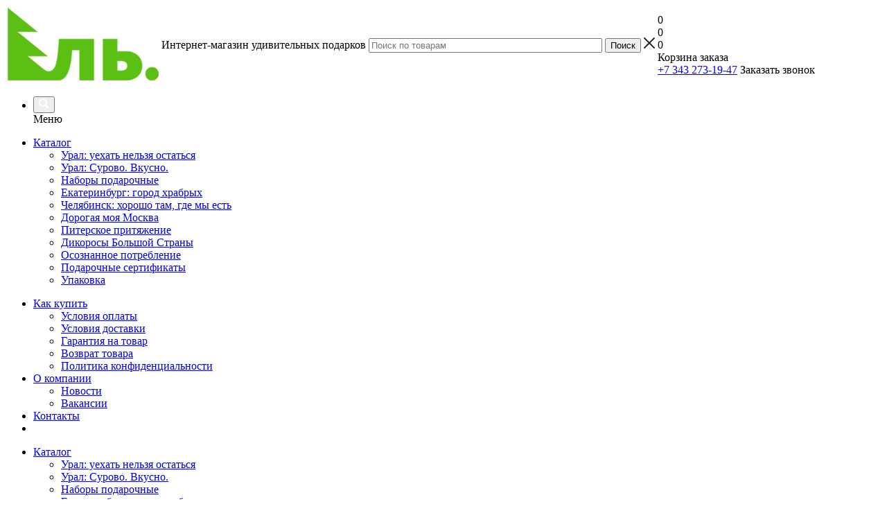

--- FILE ---
content_type: text/html; charset=UTF-8
request_url: https://eeel.center/info/index.php
body_size: 15329
content:
<!DOCTYPE html>
<html xmlns="http://www.w3.org/1999/xhtml" xml:lang="ru" lang="ru" >
<head>
<!-- Yandex.Metrika counter -->
<script>
    (function(m,e,t,r,i,k,a){
        m[i]=m[i]||function(){(m[i].a=m[i].a||[]).push(arguments)};
        m[i].l=1*new Date();
        for (var j = 0; j < document.scripts.length; j++) {if (document.scripts[j].src === r) { return; }}
        k=e.createElement(t),a=e.getElementsByTagName(t)[0],k.async=1,k.src=r,a.parentNode.insertBefore(k,a)
    })(window, document,'script','https://mc.yandex.ru/metrika/tag.js?id=104147819', 'ym');

    ym(104147819, 'init', {ssr:true, webvisor:true, clickmap:true, ecommerce:"dataLayer", accurateTrackBounce:true, trackLinks:true});
</script>
<noscript><div><img src="https://mc.yandex.ru/watch/104147819" style="position:absolute; left:-9999px;" alt="" /></div></noscript>
<!-- /Yandex.Metrika counter -->
	<title>Справочная информация - Интернет-магазин ЕЛЬ</title>
	<meta name="viewport" content="initial-scale=1.0, width=device-width" />
	<meta name="HandheldFriendly" content="true" />
	<meta name="yes" content="yes" />
	<meta name="apple-mobile-web-app-status-bar-style" content="black" />
	<meta name="SKYPE_TOOLBAR" content="SKYPE_TOOLBAR_PARSER_COMPATIBLE" />
	<meta http-equiv="Content-Type" content="text/html; charset=UTF-8" />
<meta name="keywords" content="инструмент, купить инструмент, электроинструмент, бензоинструмент" />
<meta name="description" content="Мы предлагаем широкий ассортимент качественного инструмента и садовой техники по адекватным ценам." />
<link href="/bitrix/templates/aspro_optimus/css/jquery.fancybox.min.css?16031938983213"  data-template-style="true"  rel="stylesheet" />
<link href="/bitrix/templates/aspro_optimus/css/styles.css?1738913702127965"  data-template-style="true"  rel="stylesheet" />
<link href="/bitrix/templates/aspro_optimus/css/animation/animation_ext.css?16031938984934"  data-template-style="true"  rel="stylesheet" />
<link href="/bitrix/templates/aspro_optimus/css/jquery.mCustomScrollbar.min.css?160319389842839"  data-template-style="true"  rel="stylesheet" />
<link href="/bitrix/templates/aspro_optimus/ajax/ajax.min.css?1603193898247"  data-template-style="true"  rel="stylesheet" />
<link href="/bitrix/panel/main/popup.min.css?173884188320774"  data-template-style="true"  rel="stylesheet" />
<link href="/bitrix/components/scody/cookie/templates/.default/style.css?17611389341441"  data-template-style="true"  rel="stylesheet" />
<link href="/bitrix/templates/aspro_optimus/styles.css?17580859653906"  data-template-style="true"  rel="stylesheet" />
<link href="/bitrix/templates/aspro_optimus/template_styles.css?1758085965386706"  data-template-style="true"  rel="stylesheet" />
<link href="/bitrix/templates/aspro_optimus/themes/green/theme.min.css?173884261234380"  data-template-style="true"  rel="stylesheet" />
<link href="/bitrix/templates/aspro_optimus/bg_color/light/bgcolors.min.css?160319389844"  data-template-style="true"  rel="stylesheet" />
<link href="/bitrix/templates/aspro_optimus/css/media.min.css?1738842628119805"  data-template-style="true"  rel="stylesheet" />
<link href="/bitrix/templates/aspro_optimus/css/fonts/font-awesome/css/font-awesome.min.css?160319389929063"  data-template-style="true"  rel="stylesheet" />
<link href="/bitrix/templates/aspro_optimus/css/print.min.css?16031938986470"  data-template-style="true"  rel="stylesheet" />
<link href="/bitrix/templates/aspro_optimus/css/custom.css?1739365324596"  data-template-style="true"  rel="stylesheet" />
<script>if(!window.BX)window.BX={};if(!window.BX.message)window.BX.message=function(mess){if(typeof mess==='object'){for(let i in mess) {BX.message[i]=mess[i];} return true;}};</script>
<script>(window.BX||top.BX).message({"JS_CORE_LOADING":"Загрузка...","JS_CORE_NO_DATA":"- Нет данных -","JS_CORE_WINDOW_CLOSE":"Закрыть","JS_CORE_WINDOW_EXPAND":"Развернуть","JS_CORE_WINDOW_NARROW":"Свернуть в окно","JS_CORE_WINDOW_SAVE":"Сохранить","JS_CORE_WINDOW_CANCEL":"Отменить","JS_CORE_WINDOW_CONTINUE":"Продолжить","JS_CORE_H":"ч","JS_CORE_M":"м","JS_CORE_S":"с","JSADM_AI_HIDE_EXTRA":"Скрыть лишние","JSADM_AI_ALL_NOTIF":"Показать все","JSADM_AUTH_REQ":"Требуется авторизация!","JS_CORE_WINDOW_AUTH":"Войти","JS_CORE_IMAGE_FULL":"Полный размер"});</script>

<script src="/bitrix/js/main/core/core.min.js?1738845355225181"></script>

<script>BX.Runtime.registerExtension({"name":"main.core","namespace":"BX","loaded":true});</script>
<script>BX.setJSList(["\/bitrix\/js\/main\/core\/core_ajax.js","\/bitrix\/js\/main\/core\/core_promise.js","\/bitrix\/js\/main\/polyfill\/promise\/js\/promise.js","\/bitrix\/js\/main\/loadext\/loadext.js","\/bitrix\/js\/main\/loadext\/extension.js","\/bitrix\/js\/main\/polyfill\/promise\/js\/promise.js","\/bitrix\/js\/main\/polyfill\/find\/js\/find.js","\/bitrix\/js\/main\/polyfill\/includes\/js\/includes.js","\/bitrix\/js\/main\/polyfill\/matches\/js\/matches.js","\/bitrix\/js\/ui\/polyfill\/closest\/js\/closest.js","\/bitrix\/js\/main\/polyfill\/fill\/main.polyfill.fill.js","\/bitrix\/js\/main\/polyfill\/find\/js\/find.js","\/bitrix\/js\/main\/polyfill\/matches\/js\/matches.js","\/bitrix\/js\/main\/polyfill\/core\/dist\/polyfill.bundle.js","\/bitrix\/js\/main\/core\/core.js","\/bitrix\/js\/main\/polyfill\/intersectionobserver\/js\/intersectionobserver.js","\/bitrix\/js\/main\/lazyload\/dist\/lazyload.bundle.js","\/bitrix\/js\/main\/polyfill\/core\/dist\/polyfill.bundle.js","\/bitrix\/js\/main\/parambag\/dist\/parambag.bundle.js"]);
</script>
<script>BX.Runtime.registerExtension({"name":"main.polyfill.customevent","namespace":"window","loaded":true});</script>
<script>BX.Runtime.registerExtension({"name":"ui.dexie","namespace":"BX","loaded":true});</script>
<script>BX.Runtime.registerExtension({"name":"ls","namespace":"window","loaded":true});</script>
<script>BX.Runtime.registerExtension({"name":"fx","namespace":"window","loaded":true});</script>
<script>BX.Runtime.registerExtension({"name":"fc","namespace":"window","loaded":true});</script>
<script>BX.Runtime.registerExtension({"name":"jquery","namespace":"window","loaded":true});</script>
<script>BX.Runtime.registerExtension({"name":"main.pageobject","namespace":"window","loaded":true});</script>
<script>(window.BX||top.BX).message({"JS_CORE_LOADING":"Загрузка...","JS_CORE_NO_DATA":"- Нет данных -","JS_CORE_WINDOW_CLOSE":"Закрыть","JS_CORE_WINDOW_EXPAND":"Развернуть","JS_CORE_WINDOW_NARROW":"Свернуть в окно","JS_CORE_WINDOW_SAVE":"Сохранить","JS_CORE_WINDOW_CANCEL":"Отменить","JS_CORE_WINDOW_CONTINUE":"Продолжить","JS_CORE_H":"ч","JS_CORE_M":"м","JS_CORE_S":"с","JSADM_AI_HIDE_EXTRA":"Скрыть лишние","JSADM_AI_ALL_NOTIF":"Показать все","JSADM_AUTH_REQ":"Требуется авторизация!","JS_CORE_WINDOW_AUTH":"Войти","JS_CORE_IMAGE_FULL":"Полный размер"});</script>
<script>BX.Runtime.registerExtension({"name":"window","namespace":"window","loaded":true});</script>
<script type="extension/settings" data-extension="currency.currency-core">{"region":"ru"}</script>
<script>BX.Runtime.registerExtension({"name":"currency.currency-core","namespace":"BX.Currency","loaded":true});</script>
<script>BX.Runtime.registerExtension({"name":"currency","namespace":"window","loaded":true});</script>
<script>(window.BX||top.BX).message({"LANGUAGE_ID":"ru","FORMAT_DATE":"DD.MM.YYYY","FORMAT_DATETIME":"DD.MM.YYYY HH:MI:SS","COOKIE_PREFIX":"BITRIX_SM","SERVER_TZ_OFFSET":"18000","UTF_MODE":"Y","SITE_ID":"e1","SITE_DIR":"\/","USER_ID":"","SERVER_TIME":1768959978,"USER_TZ_OFFSET":0,"USER_TZ_AUTO":"Y","bitrix_sessid":"02bbdf4a892f7340045fc18eed02b849"});</script>


<script src="/bitrix/js/main/polyfill/customevent/main.polyfill.customevent.min.js?1602673143556"></script>
<script src="/bitrix/js/ui/dexie/dist/dexie.bitrix.bundle.min.js?160199491160291"></script>
<script src="/bitrix/js/main/core/core_ls.min.js?17388453632683"></script>
<script src="/bitrix/js/main/core/core_fx.min.js?16026650019768"></script>
<script src="/bitrix/js/main/core/core_frame_cache.min.js?173884536311132"></script>
<script src="/bitrix/js/main/jquery/jquery-1.12.4.min.js?173884182797163"></script>
<script src="/bitrix/js/main/ajax.min.js?149246163022194"></script>
<script src="/bitrix/js/main/pageobject/pageobject.min.js?1602673377570"></script>
<script src="/bitrix/js/main/core/core_window.min.js?173884414776324"></script>
<script src="/bitrix/js/currency/currency-core/dist/currency-core.bundle.min.js?17388451064569"></script>
<script src="/bitrix/js/currency/core_currency.min.js?1738845106835"></script>
<script src="/bitrix/js/yandex.metrika/script.js?17381658576603"></script>
        <script>
            window.counters = [];
        </script>
        
<script>BX.message({'PHONE':'Телефон','SOCIAL':'Социальные сети','DESCRIPTION':'Описание магазина','ITEMS':'Товары','LOGO':'Логотип','REGISTER_INCLUDE_AREA':'Текст о регистрации','AUTH_INCLUDE_AREA':'Текст об авторизации','FRONT_IMG':'Изображение компании','EMPTY_CART':'пуста','CATALOG_VIEW_MORE':'... Показать все','CATALOG_VIEW_LESS':'... Свернуть','JS_REQUIRED':'Заполните это поле!','JS_FORMAT':'Неверный формат!','JS_FILE_EXT':'Недопустимое расширение файла!','JS_PASSWORD_COPY':'Пароли не совпадают!','JS_PASSWORD_LENGTH':'Минимум 6 символов!','JS_ERROR':'Неверно заполнено поле!','JS_FILE_SIZE':'Максимальный размер 5мб!','JS_FILE_BUTTON_NAME':'Выберите файл','JS_FILE_DEFAULT':'Файл не найден','JS_DATE':'Некорректная дата!','JS_RECAPTCHA_ERROR':'Пройдите проверку','JS_REQUIRED_LICENSES':'Согласитесь с условиями!','JS_REQUIRED_OFFER':'Согласитесь с условиями!','FANCY_CLOSE':'Закрыть','FANCY_NEXT':'Следующий','FANCY_PREV':'Предыдущий','TOP_AUTH_REGISTER':'Регистрация','CALLBACK':'Заказать звонок','UNTIL_AKC':'До конца акции','TITLE_QUANTITY_BLOCK':'Остаток','TITLE_QUANTITY':'штук','TOTAL_SUMM_ITEM':'Общая стоимость ','RECAPTCHA_TEXT':'Подтвердите, что вы не робот','SUBSCRIBE_SUCCESS':'Вы успешно подписались','COUNTDOWN_SEC':'сек.','COUNTDOWN_MIN':'мин.','COUNTDOWN_HOUR':'час.','COUNTDOWN_DAY0':'дней','COUNTDOWN_DAY1':'день','COUNTDOWN_DAY2':'дня','COUNTDOWN_WEAK0':'Недель','COUNTDOWN_WEAK1':'Неделя','COUNTDOWN_WEAK2':'Недели','COUNTDOWN_MONTH0':'Месяцев','COUNTDOWN_MONTH1':'Месяц','COUNTDOWN_MONTH2':'Месяца','COUNTDOWN_YEAR0':'Лет','COUNTDOWN_YEAR1':'Год','COUNTDOWN_YEAR2':'Года','CATALOG_PARTIAL_BASKET_PROPERTIES_ERROR':'Заполнены не все свойства у добавляемого товара','CATALOG_EMPTY_BASKET_PROPERTIES_ERROR':'Выберите свойства товара, добавляемые в корзину в параметрах компонента','CATALOG_ELEMENT_NOT_FOUND':'Элемент не найден','ERROR_ADD2BASKET':'Ошибка добавления товара в корзину','CATALOG_SUCCESSFUL_ADD_TO_BASKET':'Успешное добавление товара в корзину','ERROR_BASKET_TITLE':'Ошибка корзины','ERROR_BASKET_PROP_TITLE':'Выберите свойства, добавляемые в корзину','ERROR_BASKET_BUTTON':'Выбрать','BASKET_TOP':'Корзина в шапке','ERROR_ADD_DELAY_ITEM':'Ошибка отложенной корзины','VIEWED_TITLE':'Ранее вы смотрели','VIEWED_BEFORE':'Ранее вы смотрели','BEST_TITLE':'Лучшие предложения','CT_BST_SEARCH_BUTTON':'Поиск','CT_BST_SEARCH2_BUTTON':'Найти','BASKET_PRINT_BUTTON':'Распечатать','BASKET_CLEAR_ALL_BUTTON':'Очистить','BASKET_QUICK_ORDER_BUTTON':'Быстрый заказ','BASKET_CONTINUE_BUTTON':'Продолжить покупки','BASKET_ORDER_BUTTON':'Оформить заказ','SHARE_BUTTON':'Поделиться','BASKET_CHANGE_TITLE':'Ваш заказ','BASKET_CHANGE_LINK':'Изменить','FROM':'от','TITLE_BLOCK_VIEWED_NAME':'Ранее вы смотрели','T_BASKET':'Корзина заказа','FILTER_EXPAND_VALUES':'Показать все','FILTER_HIDE_VALUES':'Свернуть','FULL_ORDER':'Полный заказ','ITEM_ECONOMY':'Экономия','JS_FORMAT_ORDER':'имеет неверный формат','S_MOBILE_MENU':'Меню'})</script>
<link rel="shortcut icon" href="/favicon.ico" type="image/x-icon" />
<link rel="apple-touch-icon" sizes="180x180" href="/upload/aspro.optimus/347/3479ce96363769d4812271e3f3f8da9c.jpg" />
<style>html {--theme-base-color:#009f4f;}</style>
<meta property="og:title" content="Справочная информация - Интернет-магазин ЕЛЬ" />
<meta property="og:type" content="website" />
<meta property="og:image" content="https://eeel.center/upload/aspro.optimus/e6b/e6b69c4ea7a936ab542e6c69c7fe58ea.jpg" />
<link rel="image_src" href="https://eeel.center/upload/aspro.optimus/e6b/e6b69c4ea7a936ab542e6c69c7fe58ea.jpg"  />
<meta property="og:url" content="https://eeel.center/info/index.php" />
<meta property="og:description" content="Мы предлагаем широкий ассортимент качественного инструмента и садовой техники по адекватным ценам." />
<script>window[window.dataLayerName] = window[window.dataLayerName] || [];</script>



<script src="/bitrix/templates/aspro_optimus/js/jquery.actual.min.js?16031938981251"></script>
<script src="/bitrix/templates/aspro_optimus/js/jqModal.min.js?17388426123201"></script>
<script src="/bitrix/templates/aspro_optimus/js/jquery.fancybox.min.js?173884261728603"></script>
<script src="/bitrix/templates/aspro_optimus/js/jquery.history.min.js?160319389821571"></script>
<script src="/bitrix/templates/aspro_optimus/js/jquery.flexslider.min.js?160319389822345"></script>
<script src="/bitrix/templates/aspro_optimus/js/jquery.validate.min.js?160319389822257"></script>
<script src="/bitrix/templates/aspro_optimus/js/jquery.inputmask.bundle.min.js?1738842607118400"></script>
<script src="/bitrix/templates/aspro_optimus/js/jquery.easing.1.3.min.js?16031938983338"></script>
<script src="/bitrix/templates/aspro_optimus/js/equalize.min.js?1603193898588"></script>
<script src="/bitrix/templates/aspro_optimus/js/jquery.alphanumeric.min.js?1603193898942"></script>
<script src="/bitrix/templates/aspro_optimus/js/jquery.cookie.min.js?16031938983066"></script>
<script src="/bitrix/templates/aspro_optimus/js/jquery.plugin.min.js?16031938983181"></script>
<script src="/bitrix/templates/aspro_optimus/js/jquery.countdown.min.js?160319389813137"></script>
<script src="/bitrix/templates/aspro_optimus/js/jquery.countdown-ru.min.js?16031938981011"></script>
<script src="/bitrix/templates/aspro_optimus/js/jquery.ikSelect.min.js?160319389817826"></script>
<script src="/bitrix/templates/aspro_optimus/js/sly.min.js?160319389817577"></script>
<script src="/bitrix/templates/aspro_optimus/js/equalize_ext.min.js?16031938981531"></script>
<script src="/bitrix/templates/aspro_optimus/js/jquery.mousewheel-3.0.6.min.js?16031938981393"></script>
<script src="/bitrix/templates/aspro_optimus/js/jquery.mCustomScrollbar.min.js?160319389839873"></script>
<script src="/bitrix/templates/aspro_optimus/js/velocity.js?160319389844791"></script>
<script src="/bitrix/templates/aspro_optimus/js/velocity.ui.js?160319389813257"></script>
<script src="/bitrix/templates/aspro_optimus/js/jquery.appear.js?17388426123188"></script>
<script src="/bitrix/templates/aspro_optimus/js/main.js?1738913434221246"></script>
<script src="/bitrix/components/bitrix/search.title/script.min.js?16026729656443"></script>
<script src="/bitrix/templates/aspro_optimus/components/bitrix/search.title/catalog/script.min.js?17388426271050"></script>
<script src="/bitrix/components/scody/cookie/templates/.default/script.min.js?17489485071160"></script>
<script src="/bitrix/templates/aspro_optimus/js/custom.js?1603193898100"></script>
<script>var _ba = _ba || []; _ba.push(["aid", "7cf95deb44ca0cfd994f3fe27b28b166"]); _ba.push(["host", "eeel.center"]); (function() {var ba = document.createElement("script"); ba.type = "text/javascript"; ba.async = true;ba.src = (document.location.protocol == "https:" ? "https://" : "http://") + "bitrix.info/ba.js";var s = document.getElementsByTagName("script")[0];s.parentNode.insertBefore(ba, s);})();</script>


		
									
				<!--[if gte IE 9]><style>.basket_button, .button30, .icon {filter: none;}</style><![endif]-->
	<link href='https://fonts.googleapis.com/css?family=Ubuntu:400,500,700,400italic&subset=latin,cyrillic' rel='stylesheet'></head>
	<body class='' id="main">
		<div id="panel"></div>
						<!--'start_frame_cache_basketitems-component-block'-->	<div id="ajax_basket"></div>
<!--'end_frame_cache_basketitems-component-block'-->					<script>
			BX.message({'MIN_ORDER_PRICE_TEXT':'<b>Минимальная сумма заказа #PRICE#<\/b><br/>Пожалуйста, добавьте еще товаров в корзину','LICENSES_TEXT':'Я согласен на <a href=\"/include/licenses_detail.php\" target=\"_blank\">обработку персональных данных<\/a>','OFFER_TEXT':'Согласен с <a href=\"/include/offer_detail.php\" target=\"_blank\">публичной офертой<\/a>'});

			var arOptimusOptions = ({
				"SITE_DIR" : "/",
				"SITE_ID" : "e1",
				"SITE_TEMPLATE_PATH" : "/bitrix/templates/aspro_optimus",
				"FORM" : ({
					"ASK_FORM_ID" : "ASK",
					"SERVICES_FORM_ID" : "SERVICES",
					"FEEDBACK_FORM_ID" : "FEEDBACK",
					"CALLBACK_FORM_ID" : "CALLBACK",
					"RESUME_FORM_ID" : "RESUME",
					"TOORDER_FORM_ID" : "TOORDER",
					"CHEAPER_FORM_ID" : "CHEAPER",
					"DELIVERY_FORM_ID" : "DELIVERY",
				}),
				"PAGES" : ({
					"FRONT_PAGE" : "",
					"BASKET_PAGE" : "",
					"ORDER_PAGE" : "",
					"PERSONAL_PAGE" : "",
					"CATALOG_PAGE" : "",
					"CATALOG_PAGE_URL" : "/catalog/",
				}),
				"PRICES" : ({
					"MIN_PRICE" : "0",
				}),
				"THEME" : ({
					"THEME_SWITCHER" : "n",
					"COLOR_THEME" : "green",
					"CUSTOM_COLOR_THEME" : "006dca",
					"LOGO_IMAGE" : "/upload/aspro.optimus/e6b/e6b69c4ea7a936ab542e6c69c7fe58ea.jpg",
					"FAVICON_IMAGE" : "/favicon.ico",
					"APPLE_TOUCH_ICON_IMAGE" : "/upload/aspro.optimus/347/3479ce96363769d4812271e3f3f8da9c.jpg",
					"BANNER_WIDTH" : "",
					"BANNER_ANIMATIONTYPE" : "SLIDE_HORIZONTAL",
					"BANNER_SLIDESSHOWSPEED" : "5000",
					"BANNER_ANIMATIONSPEED" : "600",
					"HEAD" : ({
						"VALUE" : "",
						"MENU" : "",
						"MENU_COLOR" : "",
						"HEAD_COLOR" : "",
					}),
					"BASKET" : "fly",
					"STORES" : "",
					"STORES_SOURCE" : "iblock",
					"TYPE_SKU" : "type_1",
					"TYPE_VIEW_FILTER" : "horizontal",
					"MOBILE_CATALOG_BLOCK_COMPACT" : "n",
					"SHOW_BASKET_ONADDTOCART" : "Y",
					"SHOW_BASKET_PRINT" : "Y",
					"SHOW_ONECLICKBUY_ON_BASKET_PAGE" : "Y",
					"PHONE_MASK" : "+7 (999) 999-99-99",
					"VALIDATE_PHONE_MASK" : "^[+][7] [(][0-9]{3}[)] [0-9]{3}[-][0-9]{2}[-][0-9]{2}$",
					"SCROLLTOTOP_TYPE" : "ROUND_COLOR",
					"SCROLLTOTOP_POSITION" : "PADDING",
					"MENU_POSITION" : "top",
					"MENU_TYPE_VIEW" : "hover",
					"SHOW_LICENCE" : "Y",
					"LICENCE_CHECKED" : "Y",
					"SHOW_OFFER" : "Y",
					"OFFER_CHECKED" : "Y",
					"DISCOUNT_PRICE" : "",
					"DETAIL_PICTURE_MODE" : "POPUP",
					"SHOW_TOTAL_SUMM" : "N",
					"CHANGE_TITLE_ITEM" : "N",
					"ONE_CLICK_BUY_CAPTCHA" :"Y",
					"EMPTY_PRICE_TEXT" : "",
					'LOGIN_EQUAL_EMAIL': 'N',
				}),
				"COUNTERS":({
					"YANDEX_COUNTER" : "809",
					"YANDEX_ECOMERCE" : "N",
					"USE_YA_COUNTER" : "Y",
					"YA_COUNTER_ID" : "",
					"USE_FORMS_GOALS" : "COMMON",
					"USE_BASKET_GOALS" : "Y",
					"USE_1CLICK_GOALS" : "Y",
					"USE_FASTORDER_GOALS" : "Y",
					"USE_FULLORDER_GOALS" : "Y",
					"USE_DEBUG_GOALS" : "N",
					"GOOGLE_COUNTER" : "0",
					"GOOGLE_ECOMERCE" : "N",
					"TYPE":{
						"ONE_CLICK":"Покупка в 1 клик",
						"QUICK_ORDER":"Быстрый заказ",
					},
					"GOOGLE_EVENTS":{
						"ADD2BASKET": "addToCart",
						"REMOVE_BASKET": "removeFromCart",
						"CHECKOUT_ORDER": "checkout",
						"PURCHASE": "gtm.dom",
					}
				}),
				"JS_ITEM_CLICK":({
					"precision" : 6,
					"precisionFactor" : Math.pow(10,6)
				})
			});

			$(document).ready(function(){
				$.extend( $.validator.messages, {
					required: BX.message('JS_REQUIRED'),
					email: BX.message('JS_FORMAT'),
					equalTo: BX.message('JS_PASSWORD_COPY'),
					minlength: BX.message('JS_PASSWORD_LENGTH'),
					remote: BX.message('JS_ERROR')
				});

				$.validator.addMethod(
					'regexp', function( value, element, regexp ){
						var re = new RegExp( regexp );
						return this.optional( element ) || re.test( value );
					},
					BX.message('JS_FORMAT')
				);

				$.validator.addMethod(
					'filesize', function( value, element, param ){
						return this.optional( element ) || ( element.files[0].size <= param )
					},
					BX.message('JS_FILE_SIZE')
				);

				$.validator.addMethod(
					'date', function( value, element, param ) {
						var status = false;
						if(!value || value.length <= 0){
							status = false;
						}
						else{
							// html5 date allways yyyy-mm-dd
							var re = new RegExp('^([0-9]{4})(.)([0-9]{2})(.)([0-9]{2})$');
							var matches = re.exec(value);
							if(matches){
								var composedDate = new Date(matches[1], (matches[3] - 1), matches[5]);
								status = ((composedDate.getMonth() == (matches[3] - 1)) && (composedDate.getDate() == matches[5]) && (composedDate.getFullYear() == matches[1]));
							}
							else{
								// firefox
								var re = new RegExp('^([0-9]{2})(.)([0-9]{2})(.)([0-9]{4})$');
								var matches = re.exec(value);
								if(matches){
									var composedDate = new Date(matches[5], (matches[3] - 1), matches[1]);
									status = ((composedDate.getMonth() == (matches[3] - 1)) && (composedDate.getDate() == matches[1]) && (composedDate.getFullYear() == matches[5]));
								}
							}
						}
						return status;
					}, BX.message('JS_DATE')
				);

				$.validator.addMethod(
					'extension', function(value, element, param){
						param = typeof param === 'string' ? param.replace(/,/g, '|') : 'png|jpe?g|gif';
						return this.optional(element) || value.match(new RegExp('.(' + param + ')$', 'i'));
					}, BX.message('JS_FILE_EXT')
				);

				$.validator.addMethod(
					'captcha', function( value, element, params ){
						return $.validator.methods.remote.call(this, value, element,{
							url: arOptimusOptions['SITE_DIR'] + 'ajax/check-captcha.php',
							type: 'post',
							data:{
								captcha_word: value,
								captcha_sid: function(){
									return $(element).closest('form').find('input[name="captcha_sid"]').val();
								}
							}
						});
					},
					BX.message('JS_ERROR')
				);

				$.validator.addMethod(
					'recaptcha', function(value, element, param){
						var id = $(element).closest('form').find('.g-recaptcha').attr('data-widgetid');
						if(typeof id !== 'undefined'){
							return grecaptcha.getResponse(id) != '';
						}
						else{
							return true;
						}
					}, BX.message('JS_RECAPTCHA_ERROR')
				);

				$.validator.addClassRules({
					'phone':{
						regexp: arOptimusOptions['THEME']['VALIDATE_PHONE_MASK']
					},
					'confirm_password':{
						equalTo: 'input[name="REGISTER\[PASSWORD\]"]',
						minlength: 6
					},
					'password':{
						minlength: 6
					},
					'inputfile':{
						extension: arOptimusOptions['THEME']['VALIDATE_FILE_EXT'],
						filesize: 5000000
					},
					'captcha':{
						captcha: ''
					},
					'recaptcha':{
						recaptcha: ''
					}
				});

				if(arOptimusOptions['THEME']['PHONE_MASK']){
					$('input.phone').inputmask('mask', {'mask': arOptimusOptions['THEME']['PHONE_MASK']});
				}

				jqmEd('feedback', arOptimusOptions['FORM']['FEEDBACK_FORM_ID']);
				jqmEd('ask', arOptimusOptions['FORM']['ASK_FORM_ID'], '.ask_btn');
				jqmEd('services', arOptimusOptions['FORM']['SERVICES_FORM_ID'], '.services_btn','','.services_btn');
				if($('.resume_send').length){
					$(document).on('click', '.resume_send', function(e) {	
						$("body").append("<span class='resume_send_wr' style='display:none;'></span>");
						jqmEd('resume', arOptimusOptions['FORM']['RESUME_FORM_ID'], '.resume_send_wr','', this);
						$("body .resume_send_wr").click();
						$("body .resume_send_wr").remove();
					})
				}
				jqmEd('callback', arOptimusOptions['FORM']['CALLBACK_FORM_ID'], '.callback_btn');
				//jqmEd('cheaper', arOptimusOptions['FORM']['CHEAPER_FORM_ID'], '.cheaper');

			});
			</script>
									<div class="wrapper  basket_fly colored banner_auto">
			<div class="header_wrap ">
								<header id="header" class="page-header">
					<div class="wrapper_inner">
						<div class="top_br"></div>
						<table class="middle-h-row">
							<tr>
								<td class="logo_wrapp">
									<div class="logo nofill_n">
										<a href="/"><img src="/upload/aspro.optimus/e6b/e6b69c4ea7a936ab542e6c69c7fe58ea.jpg" alt="Интернет-магазин ЕЛЬ" title="Интернет-магазин ЕЛЬ" data-src="" /></a>										</div>
								</td>
								<td class="text_wrapp">
									<div class="slogan">
										Интернет-магазин 
удивительных подарков									</div>
								</td>
								<td  class="center_block">
									<div class="search">
											<div id="title-search" class="stitle_form">
		<form action="/catalog/">
			<div class="form-control1 bg">
				<input id="title-searchs-input" type="text" name="q" value="" size="40" class="text small_block" maxlength="100" autocomplete="off" placeholder="Поиск по товарам" />
				<input name="s" type="submit" value="Поиск" class="button icon" />
				<span class="close-block inline-search-hide">
					<i class="svg inline close-icons svg-inline-svg-close" aria-hidden="true" ><svg xmlns="http://www.w3.org/2000/svg" width="16" height="16" viewBox="0 0 16 16"><defs><style>.cccls-1{fill:#222;fill-rule:evenodd;}</style></defs><path data-name="Rounded Rectangle 114 copy 3" class="cccls-1" d="M334.411,138l6.3,6.3a1,1,0,0,1,0,1.414,0.992,0.992,0,0,1-1.408,0l-6.3-6.306-6.3,6.306a1,1,0,0,1-1.409-1.414l6.3-6.3-6.293-6.3a1,1,0,0,1,1.409-1.414l6.3,6.3,6.3-6.3A1,1,0,0,1,340.7,131.7Z" transform="translate(-325 -130)"/></svg>
</i>					
				</span>
			</div>
		</form>
	</div>


<div class="search-overlay"></div>


<script>
var jsControl = new JCTitleSearch({
    //'WAIT_IMAGE': '/bitrix/themes/.default/images/wait.gif',
    'AJAX_PAGE' : '/info/index.php',
    'CONTAINER_ID': 'title-search',
    'INPUT_ID': 'title-searchs-input',
    'MIN_QUERY_LEN': 2
});
$("#title-searchs-input").focus(function() { $(this).parents("form").find("button[type='submit']").addClass("hover"); });
$("#title-searchs-input").blur(function() { $(this).parents("form").find("button[type='submit']").removeClass("hover"); });
</script>
									</div>
								</td>
								<td class="basket_wrapp">
																			<div class="header-cart fly basket-line" id="basket_line">
											<div class="basket_fly">
	<div class="opener">
					<div title="Корзина пуста" data-type="AnDelCanBuy" class="basket_count small clicked empty">
				<a href="/basket/"></a>
				<div class="wraps_icon_block basket">
					<div class="count empty_items">
						<span>
							<span class="items">
								<span>0</span>
							</span>
						</span>
					</div>
				</div>
			</div>
			<div title="Список отложенных товаров пуст" data-type="DelDelCanBuy" class="wish_count small clicked empty">
				<a href="/basket/#delayed"></a>
				<div class="wraps_icon_block delay">
					<div class="count empty_items">
						<span>
							<span class="items">
								<span>0</span>
							</span>
						</span>
					</div>
				</div>
			</div>
				<div title="Сравнение товаров" class="compare_count small">
			<a href="/catalog/compare.php"></a>
			<div id="compare_fly" class="wraps_icon_block compare">
				<div class="count empty_items">
					<span>
						<span class="items">
							<span>0</span>
						</span>
					</span>
				</div>
			</div>
		</div>
		<div title="Вход\регистрация" class="user_block small">
			<a href="/auth/"></a>
			<div class="wraps_icon_block no_img user_reg"></div>
		</div>
	</div>
	<div class="basket_sort">
		<span class="basket_title">Корзина заказа</span>
	</div>
</div>
<!--'start_frame_cache_header-cart'-->						<script>
				arBasketAsproCounters = {'READY':{'COUNT':'0','TITLE':'','HREF':'/basket/'},'DELAY':{'COUNT':'0','TITLE':'','HREF':'/basket/#delayed'},'COMPARE':{'COUNT':'0','TITLE':'Сравнение товаров','HREF':'/catalog/compare.php'},'PERSONAL':{'ID':'0','SRC':'','TITLE':'Вход\\регистрация','HREF':'/auth/'},'DEFAULT':true};
				SetActualBasketFlyCounters();

				$(document).on('click', "#basket_line .basket_fly .opener > div.clicked", function(){
					function onOpenFlyBasket(_this){
						$("#basket_line .basket_fly .tabs li").removeClass("cur");
						$("#basket_line .basket_fly .tabs_content li").removeClass("cur");
						$("#basket_line .basket_fly .remove_all_basket").removeClass("cur");
						if(!$(_this).is(".wish_count.empty")){
							$("#basket_line .basket_fly .tabs_content li[item-section="+$(_this).data("type")+"]").addClass("cur");
							$("#basket_line .basket_fly .tabs li:eq("+$(_this).index()+")").addClass("cur");
							$("#basket_line .basket_fly .remove_all_basket."+$(_this).data("type")).addClass("cur");
						}
						else{
							$("#basket_line .basket_fly .tabs li").first().addClass("cur").siblings().removeClass("cur");
							$("#basket_line .basket_fly .tabs_content li").first().addClass("cur").siblings().removeClass("cur");
							$("#basket_line .basket_fly .remove_all_basket").first().addClass("cur");
						}
						$("#basket_line .basket_fly .opener > div.clicked").removeClass('small');
					}

					if(window.matchMedia('(min-width: 769px)').matches){
						var _this = this;
						if(parseInt($("#basket_line .basket_fly").css("right")) < 0){
							$("#basket_line .basket_fly").stop().animate({"right": "0"}, 333, function(){
								if($(_this).closest('.basket_fly.loaded').length){
									onOpenFlyBasket(_this);
								}
								else{
									$.ajax({
										url: arOptimusOptions['SITE_DIR'] + 'ajax/basket_fly.php',
										type: 'post',
										success: function(html){
											$('#basket_line .basket_fly').addClass('loaded').html(html);
											onOpenFlyBasket(_this);
										}
									});
								}
							});
						}
						else if($(this).is(".wish_count:not(.empty)") && !$("#basket_line .basket_fly .basket_sort ul.tabs li.cur").is("[item-section=DelDelCanBuy]")){
							$("#basket_line .basket_fly .tabs li").removeClass("cur");
							$("#basket_line .basket_fly .tabs_content li").removeClass("cur");
							$("#basket_line .basket_fly .remove_all_basket").removeClass("cur");
							$("#basket_line .basket_fly .tabs_content li[item-section="+$(this).data("type")+"]").addClass("cur");
							$("#basket_line  .basket_fly .tabs li:eq("+$(this).index()+")").first().addClass("cur");
							$("#basket_line .basket_fly .remove_all_basket."+$(this).data("type")).first().addClass("cur");
						}
						else if($(this).is(".basket_count") && $("#basket_line .basket_fly .basket_sort ul.tabs li.cur").length && !$("#basket_line .basket_fly .basket_sort ul.tabs li.cur").is("[item-section=AnDelCanBuy]")){
							$("#basket_line .basket_fly .tabs li").removeClass("cur");
							$("#basket_line .basket_fly .tabs_content li").removeClass("cur");
							$("#basket_line .basket_fly .remove_all_basket").removeClass("cur");
							$("#basket_line  .basket_fly .tabs_content li:eq("+$(this).index()+")").addClass("cur");
							$("#basket_line  .basket_fly .tabs li:eq("+$(this).index()+")").first().addClass("cur");
							$("#basket_line .basket_fly .remove_all_basket."+$(this).data("type")).first().addClass("cur");
						}
						else{
							$("#basket_line .basket_fly").stop().animate({"right": -$("#basket_line .basket_fly").outerWidth()}, 150);
							$("#basket_line .basket_fly .opener > div.clicked").addClass('small');
						}
					}
				});
			</script>
			<!--'end_frame_cache_header-cart'-->										</div>
										<div class="middle_phone">
											<div class="phones">
												<span class="phone_wrap">
													<span class="phone">
														<span class="icons fa fa-phone"></span>
														<span class="phone_text">
															<a href="tel:+73432731947" rel="nofollow">+7 343 273-19-47</a>														</span>
													</span>
													<span class="order_wrap_btn">
														<span class="callback_btn">Заказать звонок</span>
													</span>
												</span>
											</div>
										</div>
																		<div class="clearfix"></div>
								</td>
							</tr>
						</table>
					</div>
					<div class="catalog_menu menu_colored">
						<div class="wrapper_inner">
							<div class="wrapper_middle_menu wrap_menu">
								<ul class="menu adaptive">
									<li class="menu_opener">	<div class="wrap_icon_search search_in_menu">
		<button class="top-btn inline-search-show ">
			<i class="svg inline  svg-inline-search-top" aria-hidden="true" ><svg width="15" height="15" viewBox="0 0 15 15" fill="none" xmlns="http://www.w3.org/2000/svg"><path fill-rule="evenodd" clip-rule="evenodd" d="M13.6989 13.6989C13.5966 13.802 13.475 13.8838 13.3409 13.9397C13.2069 13.9955 13.0631 14.0243 12.9179 14.0243C12.7727 14.0243 12.6289 13.9955 12.4949 13.9397C12.3608 13.8838 12.2392 13.802 12.1369 13.6989L9.4029 10.9649C8.16747 11.811 6.66059 12.1653 5.17756 11.9583C3.69452 11.7514 2.34223 10.998 1.38567 9.84599C0.42911 8.69394 -0.0627673 7.22621 0.00642194 5.7304C0.0756111 4.23459 0.700884 2.81853 1.75971 1.75971C2.81854 0.700881 4.23459 0.0756111 5.7304 0.00642192C7.2262 -0.0627673 8.69394 0.429112 9.84599 1.38567C10.998 2.34223 11.7514 3.69453 11.9583 5.17756C12.1653 6.66059 11.811 8.16746 10.9649 9.4029L13.6989 12.1369C13.802 12.2392 13.8838 12.3608 13.9397 12.4949C13.9955 12.6289 14.0243 12.7727 14.0243 12.9179C14.0243 13.0631 13.9955 13.2069 13.9397 13.3409C13.8838 13.475 13.802 13.5966 13.6989 13.6989ZM6.0159 2.0159C5.22477 2.0159 4.45141 2.25049 3.79362 2.69002C3.13582 3.12954 2.62313 3.75426 2.32038 4.48516C2.01763 5.21607 1.93842 6.02033 2.09276 6.79626C2.2471 7.57218 2.62806 8.28491 3.18747 8.84432C3.74688 9.40373 4.45961 9.7847 5.23553 9.93904C6.01146 10.0934 6.81572 10.0142 7.54663 9.71142C8.27753 9.40866 8.90225 8.89597 9.34178 8.23818C9.78131 7.58038 10.0159 6.80702 10.0159 6.0159C10.0159 4.95503 9.59447 3.93761 8.84433 3.18747C8.09418 2.43732 7.07676 2.0159 6.0159 2.0159Z" fill="white"/></svg></i>		</button>
	</div>
<div class="text">
										Меню								</div></li>
								</ul>
								<div class="catalog_menu_ext">
												
	<ul class="menu top menu_top_block catalogfirst ">
								<li class="catalog icons_fa has-child ">
				<a class="parent" href="/catalog/" >Каталог</a>
									<ul class="dropdown">
																																	<li class="full   m_top v_hover">
									<a class="icons_fa " href="/catalog/ural_uekhat_nelzya_ostatsya/">
																				<span class="name">Урал: уехать нельзя остаться</span>
										<div class="toggle_block"></div></a>
																	</li>
															<li class="full   m_top v_hover">
									<a class="icons_fa " href="/catalog/ural_surovo_vkusno/">
																				<span class="name">Урал: Сурово. Вкусно.</span>
										<div class="toggle_block"></div></a>
																	</li>
															<li class="full   m_top v_hover">
									<a class="icons_fa " href="/catalog/nabory_podarochnye/">
																				<span class="name">Наборы подарочные</span>
										<div class="toggle_block"></div></a>
																	</li>
															<li class="full   m_top v_hover">
									<a class="icons_fa " href="/catalog/ekaterinburg_gorod_khrabrykh/">
																				<span class="name">Екатеринбург: город храбрых</span>
										<div class="toggle_block"></div></a>
																	</li>
															<li class="full   m_top v_hover">
									<a class="icons_fa " href="/catalog/chelyabinsk_khorosho_tam_gde_my_est/">
																				<span class="name">Челябинск: хорошо там, где мы есть</span>
										<div class="toggle_block"></div></a>
																	</li>
															<li class="full   m_top v_hover">
									<a class="icons_fa " href="/catalog/dorogaya_moya_moskva/">
																				<span class="name">Дорогая моя Москва</span>
										<div class="toggle_block"></div></a>
																	</li>
															<li class="full   m_top v_hover">
									<a class="icons_fa " href="/catalog/piterskoe_prityazhenie/">
																				<span class="name">Питерское притяжение</span>
										<div class="toggle_block"></div></a>
																	</li>
															<li class="full   m_top v_hover">
									<a class="icons_fa " href="/catalog/dikorosy_bolshoy_strany/">
																				<span class="name">Дикоросы Большой Страны</span>
										<div class="toggle_block"></div></a>
																	</li>
															<li class="full   m_top v_hover">
									<a class="icons_fa " href="/catalog/osoznannoe_potreblenie/">
																				<span class="name">Осознанное потребление</span>
										<div class="toggle_block"></div></a>
																	</li>
															<li class="full   m_top v_hover">
									<a class="icons_fa " href="/catalog/podarochnye_sertifikaty/">
																				<span class="name">Подарочные сертификаты</span>
										<div class="toggle_block"></div></a>
																	</li>
															<li class="full   m_top v_hover">
									<a class="icons_fa " href="/catalog/upakovka/">
																				<span class="name">Упаковка</span>
										<div class="toggle_block"></div></a>
																	</li>
																															</ul>
							</li>
			</ul>
								</div>
								<div class="inc_menu">
											<ul class="menu top menu_top_block catalogfirst visible_on_ready">
					<li class="  has-child">
				<a class="icons_fa parent" href="/help/" >Как купить</a>
									<ul class="dropdown">
													<li class=" ">
								<a class="" href="/help/payment/">Условия оплаты</a>
															</li>
													<li class=" ">
								<a class="" href="/help/delivery/">Условия доставки</a>
															</li>
													<li class=" ">
								<a class="" href="/help/warranty/">Гарантия на товар</a>
															</li>
													<li class=" ">
								<a class="" href="/help/productback/">Возврат товара</a>
															</li>
													<li class=" ">
								<a class="" href="/help/politika-konfidentsialnosti/">Политика конфиденциальности</a>
															</li>
											</ul>
							</li>
					<li class="  has-child">
				<a class="icons_fa parent" href="/company/" >О компании</a>
									<ul class="dropdown">
													<li class=" ">
								<a class="" href="/company/news/">Новости</a>
															</li>
													<li class=" ">
								<a class="" href="/company/jobs/">Вакансии</a>
															</li>
											</ul>
							</li>
					<li class="  ">
				<a class="" href="/contacts/" >Контакты</a>
							</li>
				<li class="more">
			<a href="javascript:;" rel="nofollow"></a>
			<ul class="dropdown"></ul>
		</li>
	</ul>
	<div class="mobile_menu_wrapper">
		<ul class="mobile_menu">
							<li class="icons_fa has-child ">
					<a class="dark_link parent" href="/catalog/" >Каталог</a>
											<div class="toggle_mobile_menu"></div>
						<ul class="dropdown">
															<li class="full ">
									<a class="icons_fa " href="/catalog/ural_uekhat_nelzya_ostatsya/">Урал: уехать нельзя остаться</a>
								</li>
															<li class="full ">
									<a class="icons_fa " href="/catalog/ural_surovo_vkusno/">Урал: Сурово. Вкусно.</a>
								</li>
															<li class="full ">
									<a class="icons_fa " href="/catalog/nabory_podarochnye/">Наборы подарочные</a>
								</li>
															<li class="full ">
									<a class="icons_fa " href="/catalog/ekaterinburg_gorod_khrabrykh/">Екатеринбург: город храбрых</a>
								</li>
															<li class="full ">
									<a class="icons_fa " href="/catalog/chelyabinsk_khorosho_tam_gde_my_est/">Челябинск: хорошо там, где мы есть</a>
								</li>
															<li class="full ">
									<a class="icons_fa " href="/catalog/dorogaya_moya_moskva/">Дорогая моя Москва</a>
								</li>
															<li class="full ">
									<a class="icons_fa " href="/catalog/piterskoe_prityazhenie/">Питерское притяжение</a>
								</li>
															<li class="full ">
									<a class="icons_fa " href="/catalog/dikorosy_bolshoy_strany/">Дикоросы Большой Страны</a>
								</li>
															<li class="full ">
									<a class="icons_fa " href="/catalog/osoznannoe_potreblenie/">Осознанное потребление</a>
								</li>
															<li class="full ">
									<a class="icons_fa " href="/catalog/podarochnye_sertifikaty/">Подарочные сертификаты</a>
								</li>
															<li class="full ">
									<a class="icons_fa " href="/catalog/upakovka/">Упаковка</a>
								</li>
													</ul>
									</li>
							<li class="icons_fa has-child ">
					<a class="dark_link parent" href="/help/" >Как купить</a>
											<div class="toggle_mobile_menu"></div>
						<ul class="dropdown">
															<li class="full ">
									<a class="icons_fa " href="/help/payment/">Условия оплаты</a>
								</li>
															<li class="full ">
									<a class="icons_fa " href="/help/delivery/">Условия доставки</a>
								</li>
															<li class="full ">
									<a class="icons_fa " href="/help/warranty/">Гарантия на товар</a>
								</li>
															<li class="full ">
									<a class="icons_fa " href="/help/productback/">Возврат товара</a>
								</li>
															<li class="full ">
									<a class="icons_fa " href="/help/politika-konfidentsialnosti/">Политика конфиденциальности</a>
								</li>
													</ul>
									</li>
							<li class="icons_fa has-child ">
					<a class="dark_link parent" href="/company/" >О компании</a>
											<div class="toggle_mobile_menu"></div>
						<ul class="dropdown">
															<li class="full ">
									<a class="icons_fa " href="/company/news/">Новости</a>
								</li>
															<li class="full ">
									<a class="icons_fa " href="/company/jobs/">Вакансии</a>
								</li>
													</ul>
									</li>
							<li class="icons_fa  ">
					<a class="dark_link " href="/contacts/" >Контакты</a>
									</li>
						<li class="search">
				<div class="search-input-div">
					<input class="search-input" type="text" autocomplete="off" maxlength="50" size="40" placeholder="Поиск" value="" name="q">
				</div>
				<div class="search-button-div">
					<button class="button btn-search btn-default" value="Найти" name="s" type="submit">Найти</button>
				</div>
			</li>
		</ul>
	</div>
								</div>
							</div>
						</div>
					</div>
				</header>

											</div>
			<div class="wraps" id="content">
				<div class="wrapper_inner  ">
																	<div class="left_block">
										<ul class="left_menu">
											<li class="  item ">
				<a class="icons_fa" href="/info/articles/">
					<span>Статьи</span>
				</a>
							</li>
											<li class="  item ">
				<a class="icons_fa" href="/info/faq/">
					<span>Вопрос-ответ</span>
				</a>
							</li>
											<li class="  item ">
				<a class="icons_fa" href="/info/brands/">
					<span>Производители</span>
				</a>
							</li>
											<li class=" has-childs item ">
				<a class="icons_fa" href="/info/more/">
					<span>Возможности</span>
				</a>
									<div class="child_container">
						<div class="child_wrapp">
							<ul class="child">
																	<li class="menu_item "><a href="/info/more/typograpy/">Оформление</a></li>
																	<li class="menu_item "><a href="/info/more/buttons/">Кнопки</a></li>
																	<li class="menu_item "><a href="/info/more/elements/">Элементы</a></li>
															</ul>
						</div>
					</div>
							</li>
			</ul>
	<script>
		$('.left_menu').ready(function(){
			$('.left_menu > li').each(function(){
				if($(this).find('.child_container li.current').length){
					$(this).addClass('current');
				}
			});
		})
	</script>

							
														<div class="subscribe_wrap">
	 </div>
<br>								<div class="news_blocks front">
		<div class="top_block">
						<div class="title_block">Новости</div>
			<a href="/company/news/">Все новости</a>
			<div class="clearfix"></div>
		</div>
		<div class="info_block">
			<div class="news_items">
									<div id="bx_3218110189_366920" class="item box-sizing dl">
												<div class="info">
															<div class="date">1 августа 2025</div>
														<a class="name dark_link" href="/company/news/2025/el_na_belom_menyaet_propisku/">ЕЛЬ на Белом меняет локацию</a>
						</div>
						<div class="clearfix"></div>
					</div>
									<div id="bx_3218110189_366907" class="item box-sizing dl">
												<div class="info">
															<div class="date">5 мая 2025</div>
														<a class="name dark_link" href="/company/news/2025/my_ne_proshchaemsya_/">ЕЛЬ на Кирочной перезжает...</a>
						</div>
						<div class="clearfix"></div>
					</div>
									<div id="bx_3218110189_366619" class="item box-sizing dl">
												<div class="info">
															<div class="date">18 мая 2023</div>
														<a class="name dark_link" href="/company/news/2023/dorogaya_moya_moskva/">Дорогая моя, Москва!</a>
						</div>
						<div class="clearfix"></div>
					</div>
							</div>
		</div>
	</div>
													</div>
						<div class="right_block">
											<div class="middle">
															<div class="container">
									<div id="navigation"><div class="breadcrumbs" itemscope="" itemtype="http://schema.org/BreadcrumbList"><div class="bx-breadcrumb-item" id="bx_breadcrumb_0" itemprop="itemListElement" itemscope itemtype="http://schema.org/ListItem"><a href="/" title="Главная" itemprop="item"><span itemprop="name">Главная</span><meta itemprop="position" content="1"></a></div><span class="separator">-</span><span class="" itemprop="itemListElement" itemscope itemtype="http://schema.org/ListItem"><link href="/info/index.php" itemprop="item" /><span itemprop="name">Справочная информация</span><meta itemprop="position" content="2"></span></div>									</div>			<!--title_content-->
			<h1 id="pagetitle">Справочная информация</h1>
			<!--end-title_content-->
										 
<div class="inside_page_content">
	<div>Справочная информация на сайте помогает посетителю ресурса быстрее найти ответы на вопросы и дает подсказки о том, как быстрее и проще сделать те или иные вещи.</div>
	<br />
	<div>В разделе &quot;<a href="/info/article/" >Статьи</a>&quot; Вы найдете интересные материалы о способах обращения с техникой, оптимальных способах использования строительных материалов и многих других вещах, которые позволят Вам быстрее выбрать нужный товар и как можно легче его использовать.</div>
	<br />
	<div>Ответы на типовые вопросы посетителей мы собрали в разделе &quot;<a href="/info/faq/" >Вопрос-ответ</a>&quot;. Если Вам что-то не понятно на сайте, предлагаем посетить этот раздел, чтобы разобраться со всеми сложностями в считанные минуты. Если же ответа найти не удалось, можно задать его нам на той же странице, и мы обязательно Вам ответим!</div>
	<div>И, наконец, с информацией о производителях и списком их продукции можно ознакомиться на странице &quot;<a href="/info/brand/" >Бренды</a>&quot;.</div>
</div>
 															</div> 													</div>
											</div> 									</div> 				
			</div> 		</div>		<footer id="footer">
			<div class="footer_inner no_fill">

								<div class="wrapper_inner">
					<div class="footer_bottom_inner">
						<div class="left_block">
							<div class="copyright">
	2026






 &copy; Интернет-магазин 
удивительных подарков
</div>
<span class="pay_system_icons">
	</span>							
							<div id="bx-composite-banner"></div>
						</div>
						<div class="right_block">
							<div class="middle">
								<div class="rows_block">
									<div class="item_block col-75 menus">
											<div class="submenu_top rows_block">
													<div class="item_block col-3">
					<div class="menu_item"><a href="/company/" class="dark_link">Компания</a></div>
				</div>
											<div class="item_block col-3">
					<div class="menu_item"><a href="/info/" class="dark_link">Информация</a></div>
				</div>
						</div>
										<div class="rows_block">
											<div class="item_block col-3">
												<ul class="submenu">
						<li class="menu_item"><a href="/company/" class="dark_link">О компании</a></li>
							<li class="menu_item"><a href="/company/news/" class="dark_link">Новости</a></li>
							<li class="menu_item"><a href="/company/jobs/" class="dark_link">Вакансии</a></li>
				</ul>											</div>
											<div class="item_block col-3">
												<ul class="submenu">
						<li class="menu_item"><a href="/help/" class="dark_link">Помощь</a></li>
							<li class="menu_item"><a href="/help/payment/" class="dark_link">Условия оплаты</a></li>
							<li class="menu_item"><a href="/help/delivery/" class="dark_link">Условия доставки</a></li>
							<li class="menu_item"><a href="/help/warranty/" class="dark_link">Гарантия на товар</a></li>
				</ul>											</div>
											<div class="item_block col-3">
												<ul class="submenu">
						<li class="menu_item"><a href="/include/licenses_detail.php?clear_cache=Y" class="dark_link">Соглашение на обработку персональных данных</a></li>
							<li class="menu_item"><a href="/help/politika-konfidentsialnosti/" class="dark_link">Политика конфиденциальности</a></li>
							<li class="menu_item"><a href="" class="dark_link">Пользовательское соглашение</a></li>
				</ul>											</div>
										</div>
									</div>
									<div class="item_block col-4 soc">
										<div class="soc_wrapper">
											<div class="phones">
												<div class="phone_block">
													<span class="phone_wrap">
														<span class="icons fa fa-phone"></span>
														<span>
															<a href="tel:+73432731947" rel="nofollow">+7 343 273-19-47</a>														</span>
													</span>
													<span class="order_wrap_btn">
														<span class="callback_btn">Заказать звонок</span>
													</span>
												</div>
											</div>
											<div class="social_wrapper">
												<div class="social">
													
	<div class="small_title">Мы в социальных сетях:</div>
<div class="links rows_block soc_icons">
						<div class="item_block">
				<a href="https://vk.com/eeel.center" target="_blank" title="ВКонтакте" class="vk"></a>
			</div>
																																																																																																																																																																																																		<div class="item_block">
				<a href="https://t.me/dikorossy_russia" target="_blank" title="TELEGRAM" class="telegram"></a>
			</div>
																																																																																																															</div>												</div>
											</div>
										</div>
										<div class="clearfix"></div>
									</div>
								</div>
							</div>
						</div>
					</div>
					<div class="mobile_copy">
						<div class="copyright">
	2026






 &copy; Интернет-магазин 
удивительных подарков
</div>
<span class="pay_system_icons">
	</span>					</div>
														</div>
			</div>
		</footer>
		<!--'start_frame_cache_basketitems-block'-->		<script>
							function jsPriceFormat(_number){
					BX.Currency.setCurrencyFormat('RUB', {'CURRENCY':'RUB','LID':'ru','FORMAT_STRING':'# руб.','FULL_NAME':'Рубль','DEC_POINT':'.','THOUSANDS_SEP':' ','DECIMALS':'2','THOUSANDS_VARIANT':'S','HIDE_ZERO':'Y','CREATED_BY':'','DATE_CREATE':'','MODIFIED_BY':'1','TIMESTAMP_X':'2024-11-18 14:32:56','TEMPLATE':{'SINGLE':'# руб.','PARTS':['#',' руб.'],'VALUE_INDEX':'0'}});
					return BX.Currency.currencyFormat(_number, 'RUB', true);
				}
					</script>
		<script>
			var arBasketAspro = {'BASKET':[],'DELAY':[],'SUBSCRIBE':[],'NOT_AVAILABLE':[],'COMPARE':[]};
			$(document).ready(function(){
																			});
		</script>
		<!--'end_frame_cache_basketitems-block'--><div id="popup_iframe_wrapper"></div>		
<div class="widget_cookie widget_cookie__style1 cookie__hide" id="cookie_09af03898ef51ea9ae58c3fac01137e4"
     style=""
>
    <div class="widget_cookie__text"><div>Продолжая использовать сайт, вы соглашаетесь</br>с  <a href="help/politika-konfidentsialnosti"> Политикой использования</a> файлов cookie</div></div>
    <button class="widget_cookie__btn-close-cookie btn btn-primary" onclick="cookie_cookie_09af03898ef51ea9ae58c3fac01137e4.acceptCookies('cookie_09af03898ef51ea9ae58c3fac01137e4')"
            style=""
    >OK</button>

    <script>
        // ������ ��������� � ��������� ��������
        const cookie_cookie_09af03898ef51ea9ae58c3fac01137e4 = new CookieManager({
            containerId: 'cookie_09af03898ef51ea9ae58c3fac01137e4',
            cookieExpireDays: 30,
            checkCookieTimeout: 3000,
            cookieName: 'userConsent_cookie_09af03898ef51ea9ae58c3fac01137e4',
            cookieValue: 'granted',
        });
    </script>
</div>
	<!-- Yandex.Metrika counter --> <script > (function (d, w, c) { (w[c] = w[c] || []).push(function() { try { w.yaCounter50958620 = new Ya.Metrika2({ id:50958620, clickmap:true, trackLinks:true, accurateTrackBounce:true }); } catch(e) { } }); var n = d.getElementsByTagName("script")[0], s = d.createElement("script"), f = function () { n.parentNode.insertBefore(s, n); }; s.type = "text/javascript"; s.async = true; s.src = "https://mc.yandex.ru/metrika/tag.js"; if (w.opera == "[object Opera]") { d.addEventListener("DOMContentLoaded", f, false); } else { f(); } })(document, window, "yandex_metrika_callbacks2"); </script> <noscript><div><img src="https://mc.yandex.ru/watch/50958620" style="position:absolute; left:-9999px;" alt="" /></div></noscript> <!-- /Yandex.Metrika counter --></body>
</html>